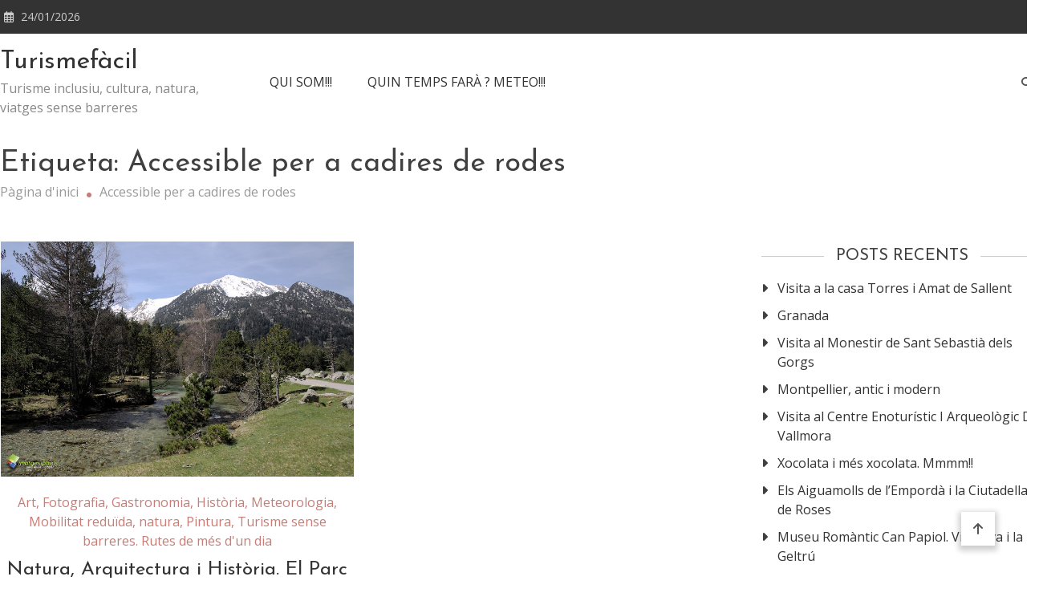

--- FILE ---
content_type: text/html; charset=UTF-8
request_url: https://www.turismefacil.org/?tag=accessible-per-a-cadires-de-rodes
body_size: 12842
content:
<!doctype html>
<html lang="ca">
<head>
	<meta charset="UTF-8">
	<meta name="viewport" content="width=device-width, initial-scale=1">
	<link rel="profile" href="https://gmpg.org/xfn/11">

	<title>Accessible per a cadires de rodes &#8211; Turismefàcil</title>
<meta name='robots' content='max-image-preview:large' />
<link rel='dns-prefetch' href='//fonts.googleapis.com' />
<link rel="alternate" type="application/rss+xml" title="Turismefàcil &raquo; Canal d&#039;informació" href="https://www.turismefacil.org/?feed=rss2" />
<link rel="alternate" type="application/rss+xml" title="Turismefàcil &raquo; Canal dels comentaris" href="https://www.turismefacil.org/?feed=comments-rss2" />
<link rel="alternate" type="application/rss+xml" title="Turismefàcil &raquo; Accessible per a cadires de rodes Canal de les etiquetes" href="https://www.turismefacil.org/?feed=rss2&#038;tag=accessible-per-a-cadires-de-rodes" />
<style id='wp-img-auto-sizes-contain-inline-css' type='text/css'>
img:is([sizes=auto i],[sizes^="auto," i]){contain-intrinsic-size:3000px 1500px}
/*# sourceURL=wp-img-auto-sizes-contain-inline-css */
</style>
<style id='wp-emoji-styles-inline-css' type='text/css'>

	img.wp-smiley, img.emoji {
		display: inline !important;
		border: none !important;
		box-shadow: none !important;
		height: 1em !important;
		width: 1em !important;
		margin: 0 0.07em !important;
		vertical-align: -0.1em !important;
		background: none !important;
		padding: 0 !important;
	}
/*# sourceURL=wp-emoji-styles-inline-css */
</style>
<style id='wp-block-library-inline-css' type='text/css'>
:root{--wp-block-synced-color:#7a00df;--wp-block-synced-color--rgb:122,0,223;--wp-bound-block-color:var(--wp-block-synced-color);--wp-editor-canvas-background:#ddd;--wp-admin-theme-color:#007cba;--wp-admin-theme-color--rgb:0,124,186;--wp-admin-theme-color-darker-10:#006ba1;--wp-admin-theme-color-darker-10--rgb:0,107,160.5;--wp-admin-theme-color-darker-20:#005a87;--wp-admin-theme-color-darker-20--rgb:0,90,135;--wp-admin-border-width-focus:2px}@media (min-resolution:192dpi){:root{--wp-admin-border-width-focus:1.5px}}.wp-element-button{cursor:pointer}:root .has-very-light-gray-background-color{background-color:#eee}:root .has-very-dark-gray-background-color{background-color:#313131}:root .has-very-light-gray-color{color:#eee}:root .has-very-dark-gray-color{color:#313131}:root .has-vivid-green-cyan-to-vivid-cyan-blue-gradient-background{background:linear-gradient(135deg,#00d084,#0693e3)}:root .has-purple-crush-gradient-background{background:linear-gradient(135deg,#34e2e4,#4721fb 50%,#ab1dfe)}:root .has-hazy-dawn-gradient-background{background:linear-gradient(135deg,#faaca8,#dad0ec)}:root .has-subdued-olive-gradient-background{background:linear-gradient(135deg,#fafae1,#67a671)}:root .has-atomic-cream-gradient-background{background:linear-gradient(135deg,#fdd79a,#004a59)}:root .has-nightshade-gradient-background{background:linear-gradient(135deg,#330968,#31cdcf)}:root .has-midnight-gradient-background{background:linear-gradient(135deg,#020381,#2874fc)}:root{--wp--preset--font-size--normal:16px;--wp--preset--font-size--huge:42px}.has-regular-font-size{font-size:1em}.has-larger-font-size{font-size:2.625em}.has-normal-font-size{font-size:var(--wp--preset--font-size--normal)}.has-huge-font-size{font-size:var(--wp--preset--font-size--huge)}.has-text-align-center{text-align:center}.has-text-align-left{text-align:left}.has-text-align-right{text-align:right}.has-fit-text{white-space:nowrap!important}#end-resizable-editor-section{display:none}.aligncenter{clear:both}.items-justified-left{justify-content:flex-start}.items-justified-center{justify-content:center}.items-justified-right{justify-content:flex-end}.items-justified-space-between{justify-content:space-between}.screen-reader-text{border:0;clip-path:inset(50%);height:1px;margin:-1px;overflow:hidden;padding:0;position:absolute;width:1px;word-wrap:normal!important}.screen-reader-text:focus{background-color:#ddd;clip-path:none;color:#444;display:block;font-size:1em;height:auto;left:5px;line-height:normal;padding:15px 23px 14px;text-decoration:none;top:5px;width:auto;z-index:100000}html :where(.has-border-color){border-style:solid}html :where([style*=border-top-color]){border-top-style:solid}html :where([style*=border-right-color]){border-right-style:solid}html :where([style*=border-bottom-color]){border-bottom-style:solid}html :where([style*=border-left-color]){border-left-style:solid}html :where([style*=border-width]){border-style:solid}html :where([style*=border-top-width]){border-top-style:solid}html :where([style*=border-right-width]){border-right-style:solid}html :where([style*=border-bottom-width]){border-bottom-style:solid}html :where([style*=border-left-width]){border-left-style:solid}html :where(img[class*=wp-image-]){height:auto;max-width:100%}:where(figure){margin:0 0 1em}html :where(.is-position-sticky){--wp-admin--admin-bar--position-offset:var(--wp-admin--admin-bar--height,0px)}@media screen and (max-width:600px){html :where(.is-position-sticky){--wp-admin--admin-bar--position-offset:0px}}

/*# sourceURL=wp-block-library-inline-css */
</style><style id='global-styles-inline-css' type='text/css'>
:root{--wp--preset--aspect-ratio--square: 1;--wp--preset--aspect-ratio--4-3: 4/3;--wp--preset--aspect-ratio--3-4: 3/4;--wp--preset--aspect-ratio--3-2: 3/2;--wp--preset--aspect-ratio--2-3: 2/3;--wp--preset--aspect-ratio--16-9: 16/9;--wp--preset--aspect-ratio--9-16: 9/16;--wp--preset--color--black: #000000;--wp--preset--color--cyan-bluish-gray: #abb8c3;--wp--preset--color--white: #ffffff;--wp--preset--color--pale-pink: #f78da7;--wp--preset--color--vivid-red: #cf2e2e;--wp--preset--color--luminous-vivid-orange: #ff6900;--wp--preset--color--luminous-vivid-amber: #fcb900;--wp--preset--color--light-green-cyan: #7bdcb5;--wp--preset--color--vivid-green-cyan: #00d084;--wp--preset--color--pale-cyan-blue: #8ed1fc;--wp--preset--color--vivid-cyan-blue: #0693e3;--wp--preset--color--vivid-purple: #9b51e0;--wp--preset--gradient--vivid-cyan-blue-to-vivid-purple: linear-gradient(135deg,rgb(6,147,227) 0%,rgb(155,81,224) 100%);--wp--preset--gradient--light-green-cyan-to-vivid-green-cyan: linear-gradient(135deg,rgb(122,220,180) 0%,rgb(0,208,130) 100%);--wp--preset--gradient--luminous-vivid-amber-to-luminous-vivid-orange: linear-gradient(135deg,rgb(252,185,0) 0%,rgb(255,105,0) 100%);--wp--preset--gradient--luminous-vivid-orange-to-vivid-red: linear-gradient(135deg,rgb(255,105,0) 0%,rgb(207,46,46) 100%);--wp--preset--gradient--very-light-gray-to-cyan-bluish-gray: linear-gradient(135deg,rgb(238,238,238) 0%,rgb(169,184,195) 100%);--wp--preset--gradient--cool-to-warm-spectrum: linear-gradient(135deg,rgb(74,234,220) 0%,rgb(151,120,209) 20%,rgb(207,42,186) 40%,rgb(238,44,130) 60%,rgb(251,105,98) 80%,rgb(254,248,76) 100%);--wp--preset--gradient--blush-light-purple: linear-gradient(135deg,rgb(255,206,236) 0%,rgb(152,150,240) 100%);--wp--preset--gradient--blush-bordeaux: linear-gradient(135deg,rgb(254,205,165) 0%,rgb(254,45,45) 50%,rgb(107,0,62) 100%);--wp--preset--gradient--luminous-dusk: linear-gradient(135deg,rgb(255,203,112) 0%,rgb(199,81,192) 50%,rgb(65,88,208) 100%);--wp--preset--gradient--pale-ocean: linear-gradient(135deg,rgb(255,245,203) 0%,rgb(182,227,212) 50%,rgb(51,167,181) 100%);--wp--preset--gradient--electric-grass: linear-gradient(135deg,rgb(202,248,128) 0%,rgb(113,206,126) 100%);--wp--preset--gradient--midnight: linear-gradient(135deg,rgb(2,3,129) 0%,rgb(40,116,252) 100%);--wp--preset--font-size--small: 13px;--wp--preset--font-size--medium: 20px;--wp--preset--font-size--large: 36px;--wp--preset--font-size--x-large: 42px;--wp--preset--spacing--20: 0.44rem;--wp--preset--spacing--30: 0.67rem;--wp--preset--spacing--40: 1rem;--wp--preset--spacing--50: 1.5rem;--wp--preset--spacing--60: 2.25rem;--wp--preset--spacing--70: 3.38rem;--wp--preset--spacing--80: 5.06rem;--wp--preset--shadow--natural: 6px 6px 9px rgba(0, 0, 0, 0.2);--wp--preset--shadow--deep: 12px 12px 50px rgba(0, 0, 0, 0.4);--wp--preset--shadow--sharp: 6px 6px 0px rgba(0, 0, 0, 0.2);--wp--preset--shadow--outlined: 6px 6px 0px -3px rgb(255, 255, 255), 6px 6px rgb(0, 0, 0);--wp--preset--shadow--crisp: 6px 6px 0px rgb(0, 0, 0);}:where(.is-layout-flex){gap: 0.5em;}:where(.is-layout-grid){gap: 0.5em;}body .is-layout-flex{display: flex;}.is-layout-flex{flex-wrap: wrap;align-items: center;}.is-layout-flex > :is(*, div){margin: 0;}body .is-layout-grid{display: grid;}.is-layout-grid > :is(*, div){margin: 0;}:where(.wp-block-columns.is-layout-flex){gap: 2em;}:where(.wp-block-columns.is-layout-grid){gap: 2em;}:where(.wp-block-post-template.is-layout-flex){gap: 1.25em;}:where(.wp-block-post-template.is-layout-grid){gap: 1.25em;}.has-black-color{color: var(--wp--preset--color--black) !important;}.has-cyan-bluish-gray-color{color: var(--wp--preset--color--cyan-bluish-gray) !important;}.has-white-color{color: var(--wp--preset--color--white) !important;}.has-pale-pink-color{color: var(--wp--preset--color--pale-pink) !important;}.has-vivid-red-color{color: var(--wp--preset--color--vivid-red) !important;}.has-luminous-vivid-orange-color{color: var(--wp--preset--color--luminous-vivid-orange) !important;}.has-luminous-vivid-amber-color{color: var(--wp--preset--color--luminous-vivid-amber) !important;}.has-light-green-cyan-color{color: var(--wp--preset--color--light-green-cyan) !important;}.has-vivid-green-cyan-color{color: var(--wp--preset--color--vivid-green-cyan) !important;}.has-pale-cyan-blue-color{color: var(--wp--preset--color--pale-cyan-blue) !important;}.has-vivid-cyan-blue-color{color: var(--wp--preset--color--vivid-cyan-blue) !important;}.has-vivid-purple-color{color: var(--wp--preset--color--vivid-purple) !important;}.has-black-background-color{background-color: var(--wp--preset--color--black) !important;}.has-cyan-bluish-gray-background-color{background-color: var(--wp--preset--color--cyan-bluish-gray) !important;}.has-white-background-color{background-color: var(--wp--preset--color--white) !important;}.has-pale-pink-background-color{background-color: var(--wp--preset--color--pale-pink) !important;}.has-vivid-red-background-color{background-color: var(--wp--preset--color--vivid-red) !important;}.has-luminous-vivid-orange-background-color{background-color: var(--wp--preset--color--luminous-vivid-orange) !important;}.has-luminous-vivid-amber-background-color{background-color: var(--wp--preset--color--luminous-vivid-amber) !important;}.has-light-green-cyan-background-color{background-color: var(--wp--preset--color--light-green-cyan) !important;}.has-vivid-green-cyan-background-color{background-color: var(--wp--preset--color--vivid-green-cyan) !important;}.has-pale-cyan-blue-background-color{background-color: var(--wp--preset--color--pale-cyan-blue) !important;}.has-vivid-cyan-blue-background-color{background-color: var(--wp--preset--color--vivid-cyan-blue) !important;}.has-vivid-purple-background-color{background-color: var(--wp--preset--color--vivid-purple) !important;}.has-black-border-color{border-color: var(--wp--preset--color--black) !important;}.has-cyan-bluish-gray-border-color{border-color: var(--wp--preset--color--cyan-bluish-gray) !important;}.has-white-border-color{border-color: var(--wp--preset--color--white) !important;}.has-pale-pink-border-color{border-color: var(--wp--preset--color--pale-pink) !important;}.has-vivid-red-border-color{border-color: var(--wp--preset--color--vivid-red) !important;}.has-luminous-vivid-orange-border-color{border-color: var(--wp--preset--color--luminous-vivid-orange) !important;}.has-luminous-vivid-amber-border-color{border-color: var(--wp--preset--color--luminous-vivid-amber) !important;}.has-light-green-cyan-border-color{border-color: var(--wp--preset--color--light-green-cyan) !important;}.has-vivid-green-cyan-border-color{border-color: var(--wp--preset--color--vivid-green-cyan) !important;}.has-pale-cyan-blue-border-color{border-color: var(--wp--preset--color--pale-cyan-blue) !important;}.has-vivid-cyan-blue-border-color{border-color: var(--wp--preset--color--vivid-cyan-blue) !important;}.has-vivid-purple-border-color{border-color: var(--wp--preset--color--vivid-purple) !important;}.has-vivid-cyan-blue-to-vivid-purple-gradient-background{background: var(--wp--preset--gradient--vivid-cyan-blue-to-vivid-purple) !important;}.has-light-green-cyan-to-vivid-green-cyan-gradient-background{background: var(--wp--preset--gradient--light-green-cyan-to-vivid-green-cyan) !important;}.has-luminous-vivid-amber-to-luminous-vivid-orange-gradient-background{background: var(--wp--preset--gradient--luminous-vivid-amber-to-luminous-vivid-orange) !important;}.has-luminous-vivid-orange-to-vivid-red-gradient-background{background: var(--wp--preset--gradient--luminous-vivid-orange-to-vivid-red) !important;}.has-very-light-gray-to-cyan-bluish-gray-gradient-background{background: var(--wp--preset--gradient--very-light-gray-to-cyan-bluish-gray) !important;}.has-cool-to-warm-spectrum-gradient-background{background: var(--wp--preset--gradient--cool-to-warm-spectrum) !important;}.has-blush-light-purple-gradient-background{background: var(--wp--preset--gradient--blush-light-purple) !important;}.has-blush-bordeaux-gradient-background{background: var(--wp--preset--gradient--blush-bordeaux) !important;}.has-luminous-dusk-gradient-background{background: var(--wp--preset--gradient--luminous-dusk) !important;}.has-pale-ocean-gradient-background{background: var(--wp--preset--gradient--pale-ocean) !important;}.has-electric-grass-gradient-background{background: var(--wp--preset--gradient--electric-grass) !important;}.has-midnight-gradient-background{background: var(--wp--preset--gradient--midnight) !important;}.has-small-font-size{font-size: var(--wp--preset--font-size--small) !important;}.has-medium-font-size{font-size: var(--wp--preset--font-size--medium) !important;}.has-large-font-size{font-size: var(--wp--preset--font-size--large) !important;}.has-x-large-font-size{font-size: var(--wp--preset--font-size--x-large) !important;}
/*# sourceURL=global-styles-inline-css */
</style>

<style id='classic-theme-styles-inline-css' type='text/css'>
/*! This file is auto-generated */
.wp-block-button__link{color:#fff;background-color:#32373c;border-radius:9999px;box-shadow:none;text-decoration:none;padding:calc(.667em + 2px) calc(1.333em + 2px);font-size:1.125em}.wp-block-file__button{background:#32373c;color:#fff;text-decoration:none}
/*# sourceURL=/wp-includes/css/classic-themes.min.css */
</style>
<link rel='stylesheet' id='contact-form-7-css' href='https://www.turismefacil.org/wp-content/plugins/contact-form-7/includes/css/styles.css?ver=6.1.4' type='text/css' media='all' />
<link rel='stylesheet' id='matina-google-fonts-css' href='https://fonts.googleapis.com/css?family=Open+Sans%3A400%7CJosefin+Sans%3A400&#038;subset=latin%2Ccyrillic-ext%2Cgreek-ext%2Cgreek%2Cvietnamese%2Clatin-ext%2Ccyrillic%2Ckhmer%2Cdevanagari%2Carabic%2Chebrew%2Ctelugu' type='text/css' media='all' />
<link rel='stylesheet' id='font-awesome-css' href='https://www.turismefacil.org/wp-content/themes/matina/assets/library/font-awesome/css/all.min.css?ver=6.5.1' type='text/css' media='all' />
<link rel='stylesheet' id='lightslider-style-css' href='https://www.turismefacil.org/wp-content/themes/matina/assets/library/lightslider/css/lightslider.min.css?ver=1.1.3' type='text/css' media='all' />
<link rel='stylesheet' id='matina-preloader-css' href='https://www.turismefacil.org/wp-content/themes/matina/assets/css/mt-preloader.min.css?ver=1.1.8' type='text/css' media='all' />
<link rel='stylesheet' id='matina-style-css' href='https://www.turismefacil.org/wp-content/themes/matina/style.css?ver=6.9' type='text/css' media='all' />
<link rel='stylesheet' id='matina-responsive-style-css' href='https://www.turismefacil.org/wp-content/themes/matina/assets/css/mt-responsive.css?ver=1.1.8' type='text/css' media='all' />
<script type="text/javascript" src="https://www.turismefacil.org/wp-includes/js/jquery/jquery.min.js?ver=3.7.1" id="jquery-core-js"></script>
<script type="text/javascript" src="https://www.turismefacil.org/wp-includes/js/jquery/jquery-migrate.min.js?ver=3.4.1" id="jquery-migrate-js"></script>
<script type="text/javascript" src="https://www.turismefacil.org/wp-content/themes/matina/assets/library/lightslider/js/lightslider.min.js?ver=1.1.6" id="lightslider-js"></script>
<script type="text/javascript" src="https://www.turismefacil.org/wp-content/themes/matina/assets/library/sticky-sidebar/theia-sticky-sidebar.min.js?ver=1.7.0" id="theia-sticky-sidebar-js"></script>
<script type="text/javascript" src="https://www.turismefacil.org/wp-content/themes/matina/assets/library/sticky/jquery.sticky.min.js?ver=1.0.2" id="jquery-sticky-js"></script>
<link rel="https://api.w.org/" href="https://www.turismefacil.org/index.php?rest_route=/" /><link rel="alternate" title="JSON" type="application/json" href="https://www.turismefacil.org/index.php?rest_route=/wp/v2/tags/314" /><link rel="EditURI" type="application/rsd+xml" title="RSD" href="https://www.turismefacil.org/xmlrpc.php?rsd" />
<meta name="generator" content="WordPress 6.9" />
<!--Matina CSS -->
<style type="text/css">
.mt-container{width:1300px}#primary{width:70% !important}#secondary{width:27% !important}#banner-section.banner-layout-default .lSAction>.lSNext:hover,#site-navigation #primary-menu li .sub-menu li:hover>a,#site-navigation #primary-menu li .children li:hover>a,.search--at-footer .search-form-wrap .search-form .search-submit:hover,.banner-layout-one .banner-button,#featured-section .post-title a:hover,.featured-categories--layout-default.featuredCarousel .featured-carousel-control .featuredCarousel-controls:hover,.featured-categories--layout-one.featuredCarousel .featured-carousel-control .featuredCarousel-controls:hover,.archive article .cat-links,.archive article .cat-links a,.archive--layout-default .post .cat-links,.archive--layout-default article .cat-links a,.archive article .entry-title a:hover,.archive--layout-default article .entry-title a:hover,.archive--layout-one article .entry-title a:hover,.archive--layout-default article .entry-readmore a:hover,.archive--layout-one article .cat-links a,.archive--layout-one .entry-readmore .mt-button:hover,.single--layout-one article .cat-links a,.single--layout-one .entry-tags .tags-links a:hover,.entry-author-box .post-author-info .author-name a:hover,.single-post-navigation .nav-links a span.title,.single-post-navigation .nav-links a:hover span.post-title:hover,.related-posts--layout-default .related-post .post-content-wrapper .related-post-title a:hover,.related-posts--layout-one .related-post .post-content-wrapper .related-post-title a:hover,.widget-area ul li a:hover,.widget-area .tagcloud a:hover,#masthead .matina-social-icons-wrapper .single-icon a:hover,.widget.matina_latest_posts .posts-wrapper .single-post-wrap .post-content-wrap .post-title a:hover,.widget-area .widget_categories ul li.cat-item:before,.widget-area ul li:hover >a,.widget-area ul li:hover:before,.navigation .nav-links a.page-numbers:hover,.posts-navigation .nav-links a:hover,#banner-section .banner-title a:hover,.banner-layout-one .lSAction a:hover i,.featured-categories--layout-default .cat-links a,.matina_author_info .matina-social-icons-wrapper .single-icon:hover a,#masthead.has-header-media #site-navigation #primary-menu li a:hover,.cv-block-grid--layout-one .cv-read-more a,.cv-post-title a:hover,.cv-block-list--layout-one .cv-read-more a:hover,.cv-block-list--layout-one .cv-post-cat a,.default-page-header .breadcrumbs ul li:after,.mt-page-header .breadcrumbs ul li a:hover,.mt-page-header .breadcrumbs ul li:after,.mt-page-header .woocommerce-breadcrumbs .woocommerce-breadcrumbs-wrapper a:hover,.woocommerce ul.products li.product .button.add_to_cart_button,.woocommerce ul.products li.product .button.product_type_grouped,.woocommerce ul.products li.product .button.product_type_external,ul.products li.product .woocommerce-loop-product__title:hover,.woocommerce nav.woocommerce-pagination ul li a:hover,.woocommerce .woocommerce-info a,.woocommerce-info::before,.search .entry-title a:hover,.search .entry-readmore a:hover,.search article .cat-links a,.featured-categories--layout-default .cat-links,.footer-bottom-wrapper .site-info a,#site-navigation #primary-menu li .children li:hover>a,.site-branding .site-title a:hover,#site-navigation ul li:hover > a,#site-navigation ul li.current-menu-item > a,#site-navigation ul li.current-menu-ancestor > a,#site-navigation ul li.current_page_ancestor > a,#site-navigation ul li.current_page_item > a,#site-navigation ul li.current-post-parent > a,#site-navigation ul li.focus>a,a,.archive--layout-default article .entry-readmore a:hover,.featured-categories--layout-default .single-featured-wrap .posted-on a:hover,.widget.matina_latest_posts .posts-wrapper .single-post-wrap .post-content-wrap .posted-on a:hover,.single--layout-default article .posted-on a:hover,.entry-author-box .author-meta-wrap .author-website a{color:#c97c76}
.widget-area .search-form .search-submit ,.banner-layout-one .banner-button:after,#banner-section .lSSlideOuter .lSPager.lSpg>li.active a,.featured-repeater--layout-one .single-item-wrap .button-wrapper .mt-button:hover,.featured-categories--layout-one:before,.featured-categories--layout-one .section-title-wrapper .section-title:before,.featured-repeater--layout-default .section-title-wrapper .section-title:before,.featured-repeater--layout-one .section-title-wrapper .section-title:before,.archive--layout-default article .entry-readmore a:after,.single-post .comments-area .comment-list .comment .reply a:hover,.single--layout-default article .cat-links a,.entry-author-box.author-box--layout-default .article-author-avatar .avatar-wrap:after,.related-posts-wrapper .related-section-title:after,#matina-scroll-to-top:hover,.navigation .nav-links span.current,.edit-link a,#featured-section .section-title-wrapper .section-title:before,.search .no-results .search-form .search-submit,.archive .no-results .search-form .search-submit,.post-format-media.post-format-media--quote:before,.widget_tag_cloud .tagcloud a:hover,.widget.widget_tag_cloud a:hover,.footer--layout-default .footer-bottom-wrapper .footer-social-icons .single-icon:hover,.single--layout-default .entry-tags .tags-links a:hover{background:#c97c76}
.woocommerce #respond input#submit.alt.disabled,.woocommerce #respond input#submit.alt.disabled:hover,.woocommerce #respond input#submit.alt:disabled,.woocommerce #respond input#submit.alt:disabled:hover,.woocommerce #respond input#submit.alt[disabled]:disabled,.woocommerce #respond input#submit.alt[disabled]:disabled:hover,.woocommerce a.button.alt.disabled,.woocommerce a.button.alt.disabled:hover,.woocommerce a.button.alt:disabled,.woocommerce a.button.alt:disabled:hover,.woocommerce a.button.alt[disabled]:disabled,.woocommerce a.button.alt[disabled]:disabled:hover,.woocommerce button.button.alt.disabled,.woocommerce button.button.alt.disabled:hover,.woocommerce button.button.alt:disabled,.woocommerce button.button.alt:disabled:hover,.woocommerce button.button.alt[disabled]:disabled,.woocommerce button.button.alt[disabled]:disabled:hover,.woocommerce input.button.alt.disabled,.woocommerce input.button.alt.disabled:hover,.woocommerce input.button.alt:disabled,.woocommerce input.button.alt:disabled:hover,.woocommerce input.button.alt[disabled]:disabled,.woocommerce input.button.alt[disabled]:disabled:hover,.woocommerce ul.products li.product .onsale,.woocommerce span.onsale,.woocommerce ul.products li.product .button.add_to_cart_button:hover,.woocommerce ul.products li.product .button.product_type_grouped:hover,.woocommerce ul.products li.product .button.product_type_external:hover,.woocommerce #respond input#submit,.woocommerce a.button,.woocommerce button.button,.woocommerce input.button,.woocommerce #respond input#submit.alt,.woocommerce a.button.alt,.woocommerce button.button.alt,.woocommerce input.button.alt,.added_to_cart.wc-forward,.woocommerce #respond input#submit:hover,.woocommerce a.button:hover,.woocommerce button.button:hover,.woocommerce input.button:hover,.woocommerce #respond input#submit.alt:hover,.woocommerce a.button.alt:hover,.woocommerce button.button.alt:hover,.woocommerce input.button.alt:hover,.woocommerce nav.woocommerce-pagination ul li span.current,.woocommerce div.product .woocommerce-tabs ul.tabs li.active,.woocommerce-noreviews,p.no-comments,.is-sticky #masthead.header--layout-default.has-header-media,#masthead.header--layout-one.has-header-media .is-sticky #header-sticky,#masthead.header--layout-one.has-header-media .is-sticky #header-sticky::before,#masthead.header--layout-one.has-header-media .is-sticky #header-sticky::after{background:#c97c76}
body p{color:#3d3d3d}
a{color:#c97c76}
a:hover{color:#8e4d48}
a{border-color:#c97c76}
#banner-section .lSSlideOuter .lSPager.lSpg>li.active,.featured-categories--layout-one.featuredCarousel .featured-carousel-control .featuredCarousel-controls:hover,.single--layout-one .entry-tags .tags-links a:hover,.widget-area .tagcloud a:hover,.widget-area .search-form .search-submit,.home .navigation .nav-links span.current,.archive .navigation .nav-links span.current,.navigation .nav-links a.page-numbers:hover,.matina_author_info .matina-social-icons-wrapper .single-icon:hover,.search .no-results .search-form .search-submit,.entry-author-box.author-box--layout-default .article-author-avatar .avatar-wrap,.woocommerce ul.products li.product .button.add_to_cart_button:hover,.woocommerce ul.products li.product .button.product_type_grouped:hover,.woocommerce ul.products li.product .button.product_type_external:hover,.woocommerce ul.products li.product .button.add_to_cart_button,.woocommerce ul.products li.product .button.product_type_grouped,.woocommerce ul.products li.product .button.product_type_external,.woocommerce nav.woocommerce-pagination ul li span.current,.woocommerce nav.woocommerce-pagination ul li a:hover,.woocommerce div.product .woocommerce-tabs ul.tabs li.active,.archive .no-results .search-form .search-submit,.widget_tag_cloud .tagcloud a:hover,.widget.widget_tag_cloud a:hover,.footer--layout-default .footer-bottom-wrapper .footer-social-icons .single-icon:hover{border-color:#c97c76}
.woocommerce .woocommerce-info,.woocommerce .woocommerce-message{border-top-color:#c97c76}
#colophon .widget-area .widget-title:after,.posts-navigation .nav-links a:hover,.woocommerce div.product .woocommerce-tabs ul.tabs::before{border-bottom-color:#c97c76}
#site-navigation #primary-menu li .sub-menu li:hover,#site-navigation #primary-menu li .children li:hover,#site-navigation #primary-menu li .sub-menu li.focus,#site-navigation #primary-menu li .children li.focus ,.entry-author-box.author-box--layout-one,#site-navigation #primary-menu li .children li:hover{border-left-color:#c97c76}
#site-navigation #primary-menu li .sub-menu li:hover{border-right-color:#c97c76}
.background-image-page-header .inner-page-header{text-align:center}#mt-topbar .topbar-elements-wrapper,#mt-topbar #topbar-menu li a{color:#ccc}#mt-topbar{background:#333}body,p{font-family:Open Sans;font-style:normal;font-weight:400;text-transform:none}
h1,single .entry-title,.site-branding .site-title a{font-family:Josefin Sans;font-style:normal;font-weight:400;text-transform:none}
h2,.search .entry-title a{font-family:Josefin Sans;font-style:normal;font-weight:400;text-transform:none}
h3{font-family:Josefin Sans;font-style:normal;font-weight:400;text-transform:none}
h4{font-family:Josefin Sans;font-style:normal;font-weight:400;text-transform:none}
</style></head>

<body class="archive tag tag-accessible-per-a-cadires-de-rodes tag-314 wp-theme-matina hfeed site--full-width right-sidebar archive--layout-default archive-style--masonry"  itemscope=itemscope itemtype=https://schema.org/Blog>
  
        <div id="preloader-background">
            <div class="preloader-wrapper">

                                            <div class="mt-wave">
                                <div class="mt-rect mt-rect1"></div>
                                <div class="mt-rect mt-rect2"></div>
                                <div class="mt-rect mt-rect3"></div>
                                <div class="mt-rect mt-rect4"></div>
                                <div class="mt-rect mt-rect5"></div>
                            </div>
                                            


            </div><!-- .preloader-wrapper -->
        </div><!-- #preloader-background -->
<div id="page" class="site">
	
	<a class="skip-link screen-reader-text" href="#content">Vés al contingut</a><div id="mt-topbar" class="mt-topbar-wrapper mt-clearfix">
    <div class="mt-container">
        <div class="topbar-elements-wrapper">
            
<div class="top-date-wrap">
    24/01/2026</div>


<nav id="top-navigation" class="top-bar-navigation mt-clearfix">
    </nav><!-- #top-navigation -->

        </div><!-- .topbar-elements-wrapper -->
    </div><!-- .mt-container -->
</div><!-- #mt-topbar -->
<header id="masthead" class="header--layout-default search--drop-down site-header mt-clearfix"  itemscope=itemscope itemtype=https://schema.org/WPHeader>
    <div class="mt-container">
        <div id="header-sticky" class="header-elements-wrapper sticky-elements">

            <div class="header-logo-menu-wrapper left-content">
                <div class="site-branding"  itemscope itemtype=https://schema.org/Brand>
    
                <p class="site-title"><a href="https://www.turismefacil.org/" rel="home">Turismefàcil</a></p>
        
                    <span class="site-description">Turisme inclusiu, cultura, natura, viatges sense barreres</span>
    </div><!-- .site-branding -->
<nav id="site-navigation" class="main-navigation"  itemscope=itemscope itemtype=https://schema.org/SiteNavigationElement>
    <div class="menu-toggle" aria-controls="primary-menu" aria-expanded="false"><a href="javascript:void(0);"><i class="fas fa-bars"></i></a></div>
    <div class="primary-menu-wrap">
        <div class="main-menu-close hide" data-focus="#masthead .menu-toggle a"><a href="javascript:void(0);"><i class="far fa-window-close"></i></a></div>
        <div id="primary-menu" class="menu"><ul>
<li class="page_item page-item-2"><a href="https://www.turismefacil.org/?page_id=2">Qui som!!!</a></li>
<li class="page_item page-item-678"><a href="https://www.turismefacil.org/?page_id=678">Quin temps farà ? Meteo!!!</a></li>
</ul></div>
    </div><!-- .primary-menu-wrap -->
</nav><!-- #site-navigation -->

            </div><!-- .header-logo-menu-wrapper -->

            <div class="social-search-wrapper right-content mt-clearfix">
                
<div class="header-search-wrapper">
    <span class="search-icon"><a href="javascript:void(0)"><i class="fa fa-search"></i></a></span>
    <div class="search-form-wrap">
        <div class="mt-container">
            <span class="search-close" data-focus=".header-search-wrapper .search-icon a"><a href="javascript:void(0)"><i class="fa fa-times"></i></a></span>
            
<form role="search" method="get" class="search-form" action="https://www.turismefacil.org/">
    <label>
        <span class="screen-reader-text">Cerca:</span>
        <input type="search" class="search-field" placeholder="Cerca &hellip;" value="" name="s" />
    </label>
    <button type="submit" class="search-submit"><i class="fas fa-search"></i></button>
</form>        </div><!-- .mt-container -->
    </div><!-- .search-form-wrap -->
</div><!-- .header-search-wrapper -->

            </div><!-- .social-search-wrapper -->
            
        </div><!-- .header-elements-wrapper -->
    </div><!-- .mt-container -->
    </header><!-- #masthead --><header class="mt-page-header default-page-header">
    <div class="mt-container inner-page-header mt-clearfix">
        <h1 class="page-title"  itemprop=headline>Etiqueta: <span>Accessible per a cadires de rodes</span></h1>
        <div role="navigation" aria-label="Ruta de navegació" class="breadcrumb-trail breadcrumbs" itemprop="breadcrumb"><div class="mt-container"><ul class="trail-items" itemscope itemtype="http://schema.org/BreadcrumbList"><meta name="numberOfItems" content="2" /><meta name="itemListOrder" content="Ascending" /><li itemprop="itemListElement" itemscope itemtype="http://schema.org/ListItem" class="trail-item trail-begin"><a href="https://www.turismefacil.org" rel="home" itemprop="item"><span itemprop="name">Pàgina d'inici</span></a><meta itemprop="position" content="1" /></li><li itemprop="itemListElement" itemscope itemtype="http://schema.org/ListItem" class="trail-item trail-end"><span itemprop="name"><span itemprop="name">Accessible per a cadires de rodes</span></span><meta itemprop="position" content="2" /></li></ul></div></div>    </div><!-- .inner-page-header -->
</header>

	<div id="content" class="site-content">

		
		<div class="mt-container">
<div class="mt-archive-wrapper">
	<div id="primary" class="content-area">
		<main id="main" class="site-main">

		
			<div class="mt-archive-posts-wrapper">
<article id="post-16557" class="mt-clearfix has-thumbnail post-16557 post type-post status-publish format-standard has-post-thumbnail hentry category-art category-fotografia category-gastronomia category-historia category-meteorologia category-mobilitat-reduida-2 category-natura category-pintura category-turisme tag-accessibilitat tag-accessible tag-accessible-per-a-cadires-de-rodes tag-accessible-per-a-persones-amb-mobilitat-reduida tag-alta-muntanya tag-alta-muntanya-sense-barreres tag-alta-ribagorca tag-art tag-cadires-de-rodes tag-ermites-romaniques tag-fotografia tag-historia tag-meteorologia tag-mobilitat-reduida tag-planell-daiguestortes tag-riu-sant-nicolau tag-romanic tag-sense-barreres-arquitectoniques tag-turisme-sense-barreres tag-turisme">

    
<div class="entry-thumbnail archive-entry-thumbnail mt-clearfix">
    <figure class="post-thumb post-bg-image cover-image zoomin">
                    <a href="https://www.turismefacil.org/?p=16557" title="Natura, Arquitectura i Història. El Parc Nacional d&#8217;Aigüestortes i les ermites del romànic">
                    <img width="800" height="533" src="https://www.turismefacil.org/wp-content/myUploads/wpcf7_uploads/27113507946_edabb5090b_c.jpg" class="attachment-full size-full wp-post-image" alt="Natura, Arquitectura i Història. El Parc Nacional d&#8217;Aigüestortes i les ermites del romànic" itemprop="image" decoding="async" fetchpriority="high" srcset="https://www.turismefacil.org/wp-content/myUploads/wpcf7_uploads/27113507946_edabb5090b_c.jpg 800w, https://www.turismefacil.org/wp-content/myUploads/wpcf7_uploads/27113507946_edabb5090b_c-300x200.jpg 300w, https://www.turismefacil.org/wp-content/myUploads/wpcf7_uploads/27113507946_edabb5090b_c-150x100.jpg 150w, https://www.turismefacil.org/wp-content/myUploads/wpcf7_uploads/27113507946_edabb5090b_c-768x512.jpg 768w" sizes="(max-width: 800px) 100vw, 800px" />                    </a>
                            <span class="post-thumb-caption">El Planell d'Aigüestortes. Alta Ribagorça</span>
            </figure>
</div><!-- .entry-thumbnail -->

    <span class="cat-links"><a href="https://www.turismefacil.org/?cat=123" rel="category">Art</a>, <a href="https://www.turismefacil.org/?cat=4" rel="category">Fotografia</a>, <a href="https://www.turismefacil.org/?cat=65" rel="category">Gastronomia</a>, <a href="https://www.turismefacil.org/?cat=115" rel="category">Història</a>, <a href="https://www.turismefacil.org/?cat=5" rel="category">Meteorologia</a>, <a href="https://www.turismefacil.org/?cat=298" rel="category">Mobilitat reduïda</a>, <a href="https://www.turismefacil.org/?cat=100" rel="category">natura</a>, <a href="https://www.turismefacil.org/?cat=306" rel="category">Pintura</a>, <a href="https://www.turismefacil.org/?cat=3" rel="category">Turisme sense barreres. Rutes de més d'un dia</a></span>
    <header class="entry-header archive-entry-header mt-clearfix">
        <h2 class="entry-title cover-font"><a href="https://www.turismefacil.org/?p=16557" title="Natura, Arquitectura i Història. El Parc Nacional d&#8217;Aigüestortes i les ermites del romànic" rel="bookmark">Natura, Arquitectura i Història. El Parc Nacional d&#8217;Aigüestortes i les ermites del romànic</a></h2>
    </header><!-- .entry-header -->

<div class="entry-content archive-entry-summary mt-clearfix">
    <p>Aquesta vegada hem decidit visitar La Vall de Boí amb les seves esglésies romàniques &#8211; Patrimoni de la Humanitat &#8211; i el Parc Nacional d&#8217;Aigüestortes, una zona de natura preservada fantàstica. Sabíem ja, per una visita anterior, que amb cadira de rodes és relativament fàcil gaudir-ne sempre que es tingui cotxe per desplaçar-se. Hi hem [&hellip;]</p>
</div><!-- .entry-content -->

<div class="entry-readmore archive-entry-readmore mt-clearfix">
    <a class="mt-button" href="https://www.turismefacil.org/?p=16557">Llegeix més</a>
</div><!-- .entry-readmore -->
<footer class="entry-footer">
    </footer><!-- .entry-footer -->

</article><!-- #post-16557 -->
</div><!-- .mt-archive-posts-wrapper -->
		</main><!-- #main -->
	</div><!-- #primary -->

	
<aside id="secondary" class="widget-area">
	
		<section id="recent-posts-6" class="widget widget_recent_entries">
		<h4 class="widget-title">Posts recents</h4>
		<ul>
											<li>
					<a href="https://www.turismefacil.org/?p=18146">Visita a la casa Torres i Amat de Sallent</a>
									</li>
											<li>
					<a href="https://www.turismefacil.org/?p=18159">Granada</a>
									</li>
											<li>
					<a href="https://www.turismefacil.org/?p=18121">Visita al Monestir de Sant Sebastià dels Gorgs</a>
									</li>
											<li>
					<a href="https://www.turismefacil.org/?p=18072">Montpellier, antic i modern</a>
									</li>
											<li>
					<a href="https://www.turismefacil.org/?p=18020">Visita al Centre Enoturístic I Arqueològic De Vallmora</a>
									</li>
											<li>
					<a href="https://www.turismefacil.org/?p=17996">Xocolata i més xocolata. Mmmm!!</a>
									</li>
											<li>
					<a href="https://www.turismefacil.org/?p=17883">Els Aiguamolls de l&#8217;Empordà i la Ciutadella de Roses</a>
									</li>
											<li>
					<a href="https://www.turismefacil.org/?p=17662">Museu Romàntic Can Papiol. Vilanova i la Geltrú</a>
									</li>
											<li>
					<a href="https://www.turismefacil.org/?p=17548">Kobenvhan &#8211; Copenhague</a>
									</li>
											<li>
					<a href="https://www.turismefacil.org/?p=17477">Viatges al passat: Astronomia i Tradicions</a>
									</li>
					</ul>

		</section><section id="tag_cloud-4" class="widget widget_tag_cloud"><h4 class="widget-title">Clouds. Núvols.</h4><div class="tagcloud"><a href="https://www.turismefacil.org/?tag=accessible" class="tag-cloud-link tag-link-155 tag-link-position-1" style="font-size: 12.2pt;" aria-label="accessible (2 elements)">accessible</a>
<a href="https://www.turismefacil.org/?tag=agullo" class="tag-cloud-link tag-link-404 tag-link-position-2" style="font-size: 8pt;" aria-label="Agulló (1 element)">Agulló</a>
<a href="https://www.turismefacil.org/?tag=andalucia" class="tag-cloud-link tag-link-442 tag-link-position-3" style="font-size: 8pt;" aria-label="andalucia (1 element)">andalucia</a>
<a href="https://www.turismefacil.org/?tag=art" class="tag-cloud-link tag-link-385 tag-link-position-4" style="font-size: 19.2pt;" aria-label="Art (5 elements)">Art</a>
<a href="https://www.turismefacil.org/?tag=barcelona" class="tag-cloud-link tag-link-377 tag-link-position-5" style="font-size: 15pt;" aria-label="Barcelona (3 elements)">Barcelona</a>
<a href="https://www.turismefacil.org/?tag=botigues-amb-historia" class="tag-cloud-link tag-link-406 tag-link-position-6" style="font-size: 8pt;" aria-label="botigues amb història (1 element)">botigues amb història</a>
<a href="https://www.turismefacil.org/?tag=botiques-entranyables" class="tag-cloud-link tag-link-407 tag-link-position-7" style="font-size: 8pt;" aria-label="botiques entranyables (1 element)">botiques entranyables</a>
<a href="https://www.turismefacil.org/?tag=botanica" class="tag-cloud-link tag-link-379 tag-link-position-8" style="font-size: 15pt;" aria-label="Botànica (3 elements)">Botànica</a>
<a href="https://www.turismefacil.org/?tag=cadires-de-rodes" class="tag-cloud-link tag-link-16 tag-link-position-9" style="font-size: 19.2pt;" aria-label="cadires de rodes (5 elements)">cadires de rodes</a>
<a href="https://www.turismefacil.org/?tag=can-papiol" class="tag-cloud-link tag-link-422 tag-link-position-10" style="font-size: 8pt;" aria-label="Can Papiol (1 element)">Can Papiol</a>
<a href="https://www.turismefacil.org/?tag=catalunya" class="tag-cloud-link tag-link-308 tag-link-position-11" style="font-size: 17.333333333333pt;" aria-label="Catalunya (4 elements)">Catalunya</a>
<a href="https://www.turismefacil.org/?tag=contaminacio-lluminica" class="tag-cloud-link tag-link-408 tag-link-position-12" style="font-size: 8pt;" aria-label="contaminació llumínica (1 element)">contaminació llumínica</a>
<a href="https://www.turismefacil.org/?tag=copenhaguen" class="tag-cloud-link tag-link-416 tag-link-position-13" style="font-size: 8pt;" aria-label="copenhaguen (1 element)">copenhaguen</a>
<a href="https://www.turismefacil.org/?tag=denmark" class="tag-cloud-link tag-link-415 tag-link-position-14" style="font-size: 8pt;" aria-label="denmark (1 element)">denmark</a>
<a href="https://www.turismefacil.org/?tag=dinamarca" class="tag-cloud-link tag-link-419 tag-link-position-15" style="font-size: 8pt;" aria-label="dinamarca (1 element)">dinamarca</a>
<a href="https://www.turismefacil.org/?tag=embassament-de-terradets" class="tag-cloud-link tag-link-410 tag-link-position-16" style="font-size: 8pt;" aria-label="embassament de Terradets (1 element)">embassament de Terradets</a>
<a href="https://www.turismefacil.org/?tag=espais-accessibles" class="tag-cloud-link tag-link-427 tag-link-position-17" style="font-size: 8pt;" aria-label="espais accessibles (1 element)">espais accessibles</a>
<a href="https://www.turismefacil.org/?tag=espais-naturals" class="tag-cloud-link tag-link-425 tag-link-position-18" style="font-size: 8pt;" aria-label="Espais Naturals (1 element)">Espais Naturals</a>
<a href="https://www.turismefacil.org/?tag=europe" class="tag-cloud-link tag-link-417 tag-link-position-19" style="font-size: 8pt;" aria-label="europe (1 element)">europe</a>
<a href="https://www.turismefacil.org/?tag=ferrocarrils-de-la-generalitat-de-catalunya" class="tag-cloud-link tag-link-372 tag-link-position-20" style="font-size: 8pt;" aria-label="Ferrocarrils de la Generalitat de Catalunya (1 element)">Ferrocarrils de la Generalitat de Catalunya</a>
<a href="https://www.turismefacil.org/?tag=fotografia" class="tag-cloud-link tag-link-374 tag-link-position-21" style="font-size: 22pt;" aria-label="Fotografia (7 elements)">Fotografia</a>
<a href="https://www.turismefacil.org/?tag=gastronomia" class="tag-cloud-link tag-link-429 tag-link-position-22" style="font-size: 8pt;" aria-label="gastronomia (1 element)">gastronomia</a>
<a href="https://www.turismefacil.org/?tag=historia" class="tag-cloud-link tag-link-383 tag-link-position-23" style="font-size: 22pt;" aria-label="Història (7 elements)">Història</a>
<a href="https://www.turismefacil.org/?tag=historia-de-catalunya" class="tag-cloud-link tag-link-426 tag-link-position-24" style="font-size: 8pt;" aria-label="Història de Catalunya (1 element)">Història de Catalunya</a>
<a href="https://www.turismefacil.org/?tag=mar" class="tag-cloud-link tag-link-170 tag-link-position-25" style="font-size: 12.2pt;" aria-label="mar (2 elements)">mar</a>
<a href="https://www.turismefacil.org/?tag=meteorologia" class="tag-cloud-link tag-link-375 tag-link-position-26" style="font-size: 15pt;" aria-label="Meteorologia (3 elements)">Meteorologia</a>
<a href="https://www.turismefacil.org/?tag=mobilitat-reduida" class="tag-cloud-link tag-link-152 tag-link-position-27" style="font-size: 20.833333333333pt;" aria-label="mobilitat reduïda (6 elements)">mobilitat reduïda</a>
<a href="https://www.turismefacil.org/?tag=modernisme" class="tag-cloud-link tag-link-83 tag-link-position-28" style="font-size: 12.2pt;" aria-label="modernisme (2 elements)">modernisme</a>
<a href="https://www.turismefacil.org/?tag=museus" class="tag-cloud-link tag-link-421 tag-link-position-29" style="font-size: 8pt;" aria-label="museus (1 element)">museus</a>
<a href="https://www.turismefacil.org/?tag=museus-sense-barreres" class="tag-cloud-link tag-link-420 tag-link-position-30" style="font-size: 8pt;" aria-label="museus sense barreres (1 element)">museus sense barreres</a>
<a href="https://www.turismefacil.org/?tag=natura" class="tag-cloud-link tag-link-381 tag-link-position-31" style="font-size: 12.2pt;" aria-label="natura (2 elements)">natura</a>
<a href="https://www.turismefacil.org/?tag=pallars-jussa" class="tag-cloud-link tag-link-402 tag-link-position-32" style="font-size: 8pt;" aria-label="pallars jussà (1 element)">pallars jussà</a>
<a href="https://www.turismefacil.org/?tag=pintura" class="tag-cloud-link tag-link-394 tag-link-position-33" style="font-size: 12.2pt;" aria-label="Pintura (2 elements)">Pintura</a>
<a href="https://www.turismefacil.org/?tag=platges" class="tag-cloud-link tag-link-386 tag-link-position-34" style="font-size: 12.2pt;" aria-label="Platges (2 elements)">Platges</a>
<a href="https://www.turismefacil.org/?tag=pre-pirineu" class="tag-cloud-link tag-link-411 tag-link-position-35" style="font-size: 8pt;" aria-label="pre-pirineu (1 element)">pre-pirineu</a>
<a href="https://www.turismefacil.org/?tag=proteccio-del-cel" class="tag-cloud-link tag-link-409 tag-link-position-36" style="font-size: 8pt;" aria-label="protecció del cel (1 element)">protecció del cel</a>
<a href="https://www.turismefacil.org/?tag=romanic" class="tag-cloud-link tag-link-96 tag-link-position-37" style="font-size: 12.2pt;" aria-label="Romànic (2 elements)">Romànic</a>
<a href="https://www.turismefacil.org/?tag=salas-de-pallars" class="tag-cloud-link tag-link-403 tag-link-position-38" style="font-size: 8pt;" aria-label="Salàs de Pallars (1 element)">Salàs de Pallars</a>
<a href="https://www.turismefacil.org/?tag=turisme-adaptat" class="tag-cloud-link tag-link-269 tag-link-position-39" style="font-size: 12.2pt;" aria-label="turisme adaptat (2 elements)">turisme adaptat</a>
<a href="https://www.turismefacil.org/?tag=turisme-en-cadira-de-rodes" class="tag-cloud-link tag-link-450 tag-link-position-40" style="font-size: 12.2pt;" aria-label="turisme en cadira de rodes (2 elements)">turisme en cadira de rodes</a>
<a href="https://www.turismefacil.org/?tag=turisme-sense-barreres" class="tag-cloud-link tag-link-15 tag-link-position-41" style="font-size: 19.2pt;" aria-label="turisme sense barreres (5 elements)">turisme sense barreres</a>
<a href="https://www.turismefacil.org/?tag=turismo-en-silla-de-ruedas" class="tag-cloud-link tag-link-451 tag-link-position-42" style="font-size: 12.2pt;" aria-label="turismo en silla de ruedas (2 elements)">turismo en silla de ruedas</a>
<a href="https://www.turismefacil.org/?tag=viatges-sense-barreres" class="tag-cloud-link tag-link-418 tag-link-position-43" style="font-size: 8pt;" aria-label="viatges sense barreres (1 element)">viatges sense barreres</a>
<a href="https://www.turismefacil.org/?tag=vilanova-i-la-geltru" class="tag-cloud-link tag-link-399 tag-link-position-44" style="font-size: 8pt;" aria-label="Vilanova i la Geltrú (1 element)">Vilanova i la Geltrú</a>
<a href="https://www.turismefacil.org/?tag=ager" class="tag-cloud-link tag-link-405 tag-link-position-45" style="font-size: 8pt;" aria-label="Àger (1 element)">Àger</a></div>
</section><section id="categories-5" class="widget widget_categories"><h4 class="widget-title">Categories</h4><form action="https://www.turismefacil.org" method="get"><label class="screen-reader-text" for="cat">Categories</label><select  name='cat' id='cat' class='postform'>
	<option value='-1'>Selecciona la categoria</option>
	<option class="level-0" value="123">Art</option>
	<option class="level-0" value="52">Astronomia</option>
	<option class="level-0" value="18">Barcelona</option>
	<option class="level-0" value="60">Botànica</option>
	<option class="level-0" value="413">Copenhaguen</option>
	<option class="level-0" value="414">Denmark</option>
	<option class="level-0" value="424">Espais Naturals</option>
	<option class="level-0" value="257">Europa</option>
	<option class="level-0" value="412">Europe</option>
	<option class="level-0" value="114">Fauna</option>
	<option class="level-0" value="4">Fotografia</option>
	<option class="level-0" value="65">Gastronomia</option>
	<option class="level-0" value="115">Història</option>
	<option class="level-0" value="296">Mar</option>
	<option class="level-0" value="5">Meteorologia</option>
	<option class="level-0" value="298">Mobilitat reduïda</option>
	<option class="level-0" value="366">Modernisme</option>
	<option class="level-0" value="100">natura</option>
	<option class="level-0" value="306">Pintura</option>
	<option class="level-0" value="144">Platges</option>
	<option class="level-0" value="297">Platja</option>
	<option class="level-0" value="194">Transport adaptat</option>
	<option class="level-0" value="119">Turisme Industrial</option>
	<option class="level-0" value="8">Turisme sense barreres. Rutes d&#8217;un dia</option>
	<option class="level-0" value="3">Turisme sense barreres. Rutes de més d&#8217;un dia</option>
</select>
</form><script type="text/javascript">
/* <![CDATA[ */

( ( dropdownId ) => {
	const dropdown = document.getElementById( dropdownId );
	function onSelectChange() {
		setTimeout( () => {
			if ( 'escape' === dropdown.dataset.lastkey ) {
				return;
			}
			if ( dropdown.value && parseInt( dropdown.value ) > 0 && dropdown instanceof HTMLSelectElement ) {
				dropdown.parentElement.submit();
			}
		}, 250 );
	}
	function onKeyUp( event ) {
		if ( 'Escape' === event.key ) {
			dropdown.dataset.lastkey = 'escape';
		} else {
			delete dropdown.dataset.lastkey;
		}
	}
	function onClick() {
		delete dropdown.dataset.lastkey;
	}
	dropdown.addEventListener( 'keyup', onKeyUp );
	dropdown.addEventListener( 'click', onClick );
	dropdown.addEventListener( 'change', onSelectChange );
})( "cat" );

//# sourceURL=WP_Widget_Categories%3A%3Awidget
/* ]]> */
</script>
</section></aside><!-- #secondary -->
</div><!-- .mt-archive-wrapper -->

		</div><!-- .mt-container -->
	</div><!-- #content -->
	<footer id="colophon" class="site-footer footer--layout-default mt-clearfix"  itemscope=itemscope itemtype=https://schema.org/WPFooter>
    
    
    <div id="bottom-area" class="footer-bottom-wrapper mt-clearfix">
        <div class="mt-container">
            <div class="bottom-elements-wrapper mt-clearfix">
                
<div class="site-info mt-clearfix">
    copyright 2020. Tots els drets reservats.        <a href="https://wordpress.org/">
            Gràcies al WordPress        </a>
        <span class="sep"> | </span>
        Tema: Matina per <a href="https://mysterythemes.com" rel="designer">Mystery Themes</a>.</div><!-- .site-info -->


<nav id="footer-navigation" class="footer-navigation mt-clearfix">
    </nav><!-- #footer-navigation -->

            </div><!-- .bottom-elements-wrapper -->
        </div><!-- .mt-container -->
    </div><!-- #bottom-area -->

        
</footer><!-- #colophon -->
        <div id="matina-scroll-to-top" class="mt-scroll scroll-top">
            <i class="fas fa-arrow-up"></i>        </div><!-- #matina-scroll-to-top -->
	
</div><!-- #page -->

<script type="text/javascript" src="https://www.turismefacil.org/wp-includes/js/dist/hooks.min.js?ver=dd5603f07f9220ed27f1" id="wp-hooks-js"></script>
<script type="text/javascript" src="https://www.turismefacil.org/wp-includes/js/dist/i18n.min.js?ver=c26c3dc7bed366793375" id="wp-i18n-js"></script>
<script type="text/javascript" id="wp-i18n-js-after">
/* <![CDATA[ */
wp.i18n.setLocaleData( { 'text direction\u0004ltr': [ 'ltr' ] } );
//# sourceURL=wp-i18n-js-after
/* ]]> */
</script>
<script type="text/javascript" src="https://www.turismefacil.org/wp-content/plugins/contact-form-7/includes/swv/js/index.js?ver=6.1.4" id="swv-js"></script>
<script type="text/javascript" id="contact-form-7-js-translations">
/* <![CDATA[ */
( function( domain, translations ) {
	var localeData = translations.locale_data[ domain ] || translations.locale_data.messages;
	localeData[""].domain = domain;
	wp.i18n.setLocaleData( localeData, domain );
} )( "contact-form-7", {"translation-revision-date":"2025-04-11 11:03:18+0000","generator":"GlotPress\/4.0.1","domain":"messages","locale_data":{"messages":{"":{"domain":"messages","plural-forms":"nplurals=2; plural=n != 1;","lang":"ca"},"This contact form is placed in the wrong place.":["Aquest formulari de contacte est\u00e0 col\u00b7locat en el lloc equivocat."],"Error:":["Error:"]}},"comment":{"reference":"includes\/js\/index.js"}} );
//# sourceURL=contact-form-7-js-translations
/* ]]> */
</script>
<script type="text/javascript" id="contact-form-7-js-before">
/* <![CDATA[ */
var wpcf7 = {
    "api": {
        "root": "https:\/\/www.turismefacil.org\/index.php?rest_route=\/",
        "namespace": "contact-form-7\/v1"
    }
};
//# sourceURL=contact-form-7-js-before
/* ]]> */
</script>
<script type="text/javascript" src="https://www.turismefacil.org/wp-content/plugins/contact-form-7/includes/js/index.js?ver=6.1.4" id="contact-form-7-js"></script>
<script type="text/javascript" src="https://www.turismefacil.org/wp-includes/js/imagesloaded.min.js?ver=5.0.0" id="imagesloaded-js"></script>
<script type="text/javascript" src="https://www.turismefacil.org/wp-includes/js/masonry.min.js?ver=4.2.2" id="masonry-js"></script>
<script type="text/javascript" src="https://www.turismefacil.org/wp-content/themes/matina/assets/js/navigation.js?ver=20151215" id="matina-navigation-js"></script>
<script type="text/javascript" src="https://www.turismefacil.org/wp-content/themes/matina/assets/js/skip-link-focus-fix.js?ver=20151215" id="matina-skip-link-focus-fix-js"></script>
<script type="text/javascript" id="matina-scripts-js-extra">
/* <![CDATA[ */
var MT_JSObject = {"sidebar_sticky":"true","header_sticky":"true"};
//# sourceURL=matina-scripts-js-extra
/* ]]> */
</script>
<script type="text/javascript" src="https://www.turismefacil.org/wp-content/themes/matina/assets/js/matina-scripts.js?ver=1.1.8" id="matina-scripts-js"></script>
<script type="text/javascript" src="https://www.google.com/recaptcha/api.js?render=6LcfEg8qAAAAADs9ueRdb6ZWyYCJjzNW5EikfRzD&amp;ver=3.0" id="google-recaptcha-js"></script>
<script type="text/javascript" src="https://www.turismefacil.org/wp-includes/js/dist/vendor/wp-polyfill.min.js?ver=3.15.0" id="wp-polyfill-js"></script>
<script type="text/javascript" id="wpcf7-recaptcha-js-before">
/* <![CDATA[ */
var wpcf7_recaptcha = {
    "sitekey": "6LcfEg8qAAAAADs9ueRdb6ZWyYCJjzNW5EikfRzD",
    "actions": {
        "homepage": "homepage",
        "contactform": "contactform"
    }
};
//# sourceURL=wpcf7-recaptcha-js-before
/* ]]> */
</script>
<script type="text/javascript" src="https://www.turismefacil.org/wp-content/plugins/contact-form-7/modules/recaptcha/index.js?ver=6.1.4" id="wpcf7-recaptcha-js"></script>
<script id="wp-emoji-settings" type="application/json">
{"baseUrl":"https://s.w.org/images/core/emoji/17.0.2/72x72/","ext":".png","svgUrl":"https://s.w.org/images/core/emoji/17.0.2/svg/","svgExt":".svg","source":{"concatemoji":"https://www.turismefacil.org/wp-includes/js/wp-emoji-release.min.js?ver=6.9"}}
</script>
<script type="module">
/* <![CDATA[ */
/*! This file is auto-generated */
const a=JSON.parse(document.getElementById("wp-emoji-settings").textContent),o=(window._wpemojiSettings=a,"wpEmojiSettingsSupports"),s=["flag","emoji"];function i(e){try{var t={supportTests:e,timestamp:(new Date).valueOf()};sessionStorage.setItem(o,JSON.stringify(t))}catch(e){}}function c(e,t,n){e.clearRect(0,0,e.canvas.width,e.canvas.height),e.fillText(t,0,0);t=new Uint32Array(e.getImageData(0,0,e.canvas.width,e.canvas.height).data);e.clearRect(0,0,e.canvas.width,e.canvas.height),e.fillText(n,0,0);const a=new Uint32Array(e.getImageData(0,0,e.canvas.width,e.canvas.height).data);return t.every((e,t)=>e===a[t])}function p(e,t){e.clearRect(0,0,e.canvas.width,e.canvas.height),e.fillText(t,0,0);var n=e.getImageData(16,16,1,1);for(let e=0;e<n.data.length;e++)if(0!==n.data[e])return!1;return!0}function u(e,t,n,a){switch(t){case"flag":return n(e,"\ud83c\udff3\ufe0f\u200d\u26a7\ufe0f","\ud83c\udff3\ufe0f\u200b\u26a7\ufe0f")?!1:!n(e,"\ud83c\udde8\ud83c\uddf6","\ud83c\udde8\u200b\ud83c\uddf6")&&!n(e,"\ud83c\udff4\udb40\udc67\udb40\udc62\udb40\udc65\udb40\udc6e\udb40\udc67\udb40\udc7f","\ud83c\udff4\u200b\udb40\udc67\u200b\udb40\udc62\u200b\udb40\udc65\u200b\udb40\udc6e\u200b\udb40\udc67\u200b\udb40\udc7f");case"emoji":return!a(e,"\ud83e\u1fac8")}return!1}function f(e,t,n,a){let r;const o=(r="undefined"!=typeof WorkerGlobalScope&&self instanceof WorkerGlobalScope?new OffscreenCanvas(300,150):document.createElement("canvas")).getContext("2d",{willReadFrequently:!0}),s=(o.textBaseline="top",o.font="600 32px Arial",{});return e.forEach(e=>{s[e]=t(o,e,n,a)}),s}function r(e){var t=document.createElement("script");t.src=e,t.defer=!0,document.head.appendChild(t)}a.supports={everything:!0,everythingExceptFlag:!0},new Promise(t=>{let n=function(){try{var e=JSON.parse(sessionStorage.getItem(o));if("object"==typeof e&&"number"==typeof e.timestamp&&(new Date).valueOf()<e.timestamp+604800&&"object"==typeof e.supportTests)return e.supportTests}catch(e){}return null}();if(!n){if("undefined"!=typeof Worker&&"undefined"!=typeof OffscreenCanvas&&"undefined"!=typeof URL&&URL.createObjectURL&&"undefined"!=typeof Blob)try{var e="postMessage("+f.toString()+"("+[JSON.stringify(s),u.toString(),c.toString(),p.toString()].join(",")+"));",a=new Blob([e],{type:"text/javascript"});const r=new Worker(URL.createObjectURL(a),{name:"wpTestEmojiSupports"});return void(r.onmessage=e=>{i(n=e.data),r.terminate(),t(n)})}catch(e){}i(n=f(s,u,c,p))}t(n)}).then(e=>{for(const n in e)a.supports[n]=e[n],a.supports.everything=a.supports.everything&&a.supports[n],"flag"!==n&&(a.supports.everythingExceptFlag=a.supports.everythingExceptFlag&&a.supports[n]);var t;a.supports.everythingExceptFlag=a.supports.everythingExceptFlag&&!a.supports.flag,a.supports.everything||((t=a.source||{}).concatemoji?r(t.concatemoji):t.wpemoji&&t.twemoji&&(r(t.twemoji),r(t.wpemoji)))});
//# sourceURL=https://www.turismefacil.org/wp-includes/js/wp-emoji-loader.min.js
/* ]]> */
</script>

</body>
</html>


--- FILE ---
content_type: text/css
request_url: https://www.turismefacil.org/wp-content/themes/matina/assets/css/mt-responsive.css?ver=1.1.8
body_size: 2359
content:
/**
 * Css for responsive design
 *
 * @package Matina
 */


/*--------------------------------------------------------------
## Responsive Box layout & Banner Section
--------------------------------------------------------------*/
@media(max-width:1400px) {
  .site--boxed-layout #page {
    max-width: 1160px;
  }

  .site--boxed-layout .mt-container {
    width: 94%;
  }
}

@media(max-width:1200px) {
  .site--boxed-layout #page {
    max-width: 100%;
  }
}

@media(min-width:1600px) {

  .banner-layout-default .banner-image,
  .banner-layout-default .banner-content-wrapper,
  .banner-layout-one .banner-image {
    height: 600px;
  }

  .mt-container {
    width: 1400px;
    margin: 0 auto;
  }

  .banner-layout-four .mt-container {
    margin: 0 auto;
  }
}

@media(max-width:991px) {

  .banner-layout-default .banner-image,
  .banner-layout-default .banner-content-wrapper {
    width: 100%;
  }

  .banner-layout-one .banner-content .banner-title {
    font-size: 30px;
  }

  .banner-layout-default .banner-content-wrapper {
    height: auto;
    padding: 30px 30px 50px 30px;
  }
}

@media(max-width:767px) {

  .banner-layout-default .banner-image,
  .banner-layout-one .banner-image {
    height: 300px;
  }

  .banner-layout-default .banner-content-wrapper {
    text-align: center;
  }

  .banner-layout-default .banner-description,
  .banner-layout-one .banner-content .banner-description {
    display: none;
  }

  #banner-section .banner-title {
    font-size: 24px;
  }

  .banner-layout-one .banner-content .banner-title {
    width: 100%;
    margin-bottom: 15px;
  }

  .banner-layout-one .lSAction a {
    top: 30%;
  }

  .banner-layout-default .button-wrapper {
    margin-top: 20px;
  }

  .banner-layout-default .banner-button {
    padding: 7px 20px;
  }
}

/* Archive section */
@media(max-width:991px) {
  .archive--layout-one .mt-archive-wrapper article {
    width: 97%;
  }

  .no-results.not-found {
    margin-bottom: 30px;
  }
}

@media(max-width:767px) {
  .archive--layout-default .mt-archive-wrapper  article {
    width: 97%;
  }

  .archive--layout-one .post-content-wrapper {
    padding: 15px 0;
  }

}

/* Header Section */
@media(max-width:991px) {
  #mt-topbar .topbar-elements-wrapper {
    font-size: 12px;
  }

  #mt-topbar #topbar-menu li a {
    font-size: 12px;
  }

  #mt-topbar #top-navigation .menu-toggle {
    display: none;
  }

  .mt-topbar-wrapper.layout-1 .top-date-wrap {
    margin: 0 15px;
  }

  .is-sticky #masthead.header--layout-default .social-search-wrapper {
    display: none;
  }

  .header--layout-default .header-social-wrapper {
    float: left;
  }

  .social-label {
    display: none;
  }

  .header--layout-default .social-search-wrapper {
    width: 100%;
    display: block;
  }

  .header--layout-default .header-search-wrapper {
    float: right;
    display: block;
  }

  .header--layout-one {
    margin-bottom: 20px;
  }

  .header--layout-one .header-search-wrapper {
    display: block;
  }

  .header--layout-default .main-navigation {
    width: auto;
  }

  .header--layout-default .header-logo-menu-wrapper {
    justify-content: space-between;
    width: 100%;
  }

  .header--layout-one .header-elements-wrapper {
    display: flex;
    align-items: center;
    justify-content: space-between;
    flex-wrap: wrap;
  }

  .header--layout-one .header-elements-wrapper .header-logo-wrapper,
  .header--layout-one .header-elements-wrapper .header-menu-icons-wrapper,
  #header-sticky-sticky-wrapper {
    width: 100%;
  }

  #masthead.header--layout-one .mt-container {
    width: 100% !important;
    margin: 0;
  }

}

@media(max-width:767px) {
  #mt-topbar .topbar-elements-wrapper {
    flex-wrap: wrap;
    justify-content: center;
  }

  #mt-topbar #top-navigation {
    width: 100%;
    text-align: center;
  }

  .site-branding a .custom-logo,
  .header--layout-one .site-branding a .custom-logo {
    height: 70px;
  }

  .header--layout-one {
    margin-bottom: 10px;
  }
}

/* Featured Section */
@media(max-width:992px) {
  #featured-section.column-3 .featured-items-wrapper .single-item-wrap {
    width: 48%;
  }

  #featured-section.column-3 .featured-items-wrapper .single-featured-wrap {
    width: 48%;
  }

  .featured-categories--layout-one .featured-items-wrapper .single-featured-wrap {
    margin-bottom: 30px;
  }

}

@media(max-width:767px) {
  .featured-categories--layout-default .section-title-wrapper {
    width: 100%;
    float: none;
  }

  .featured-categories--layout-default .section-title-wrapper {
    height: auto;
  }

  .featured-categories--layout-one:before {
    top: 230px;
  }

  #featured-section .section-title-wrapper .section-title {
    font-size: 22px;
  }

  .featured-categories--layout-one.featuredCarousel .featured-carousel-control .featuredCarousel-controls__prev {
    margin-right: 0;
  }

  #featured-section.column-3 .featured-items-wrapper .single-item-wrap {
    width: 98%;
  }

  #featured-section.column-3 .featured-items-wrapper .single-featured-wrap {
    width: 98%;
  }

  .featured-categories--layout-default .section-title-wrapper {
    text-align: center;
  }

  .featured-categories--layout-default .featured-items-wrapper {
    width: 100%;
  }
}

@media(max-width:320px) {
  #featured-section .section-title {
    font-size: 18px;
  }
}

/* Single Page */

@media(max-width:991px) {

  .single-post .comments-area .comment-form .comment-form-author,
  .single-post .comments-area .comment-form .comment-form-email,
  .single-post .comments-area .comment-form .comment-form-url {
    width: 100%;
  }

  .entry-author-box.author-box--layout-default .post-author-info {
    width: 70%;
  }

  .related-posts-wrapper.column-3 .related-post {
    width: 48%;
  }

  .related-posts--layout-default .related-post .post-content-wrapper {
    background: rgba(0, 0, 0, 0.2);
    opacity: 1;
  }

  .related-posts--layout-default .related-post .post-content-wrapper .related-post-title a {
    color: #fff;
  }

  .single--layout-three .image-content-wrapper .entry-header {
    width: 100%;
  }
}

@media(max-width:767px) {
  .single-post-navigation .nav-links a span.post-title {
    font-size: 18px;
  }

  .related-posts-wrapper.column-3 .related-post {
    width: 98%;
  }

  .single-post .entry-thumbnail .post-thumb {
    height: 350px;
  }

  .single-post article.post .entry-title {
    font-size: 24px;
  }

  .entry-author-box .article-author-avatar {
    margin-right: 0;
  }

  .entry-author-box {
    justify-content: center;
    text-align: center;
  }

  .entry-author-box.author-box--layout-default .post-author-info {
    width: 100%;
  }
}

/* Responsive menu toggle */
@media(max-width:991px) {
  #masthead .primary-menu-wrap {
    position: fixed;
    top: 0;
    right: -300px;
    width: 400px;
    opacity: 0;
    visibility: hidden;
    box-shadow: 0 3px 12px rgba(0, 0, 0, 0.1);
    height: 100%;
    z-index: 9999;
    padding: 70px 30px;
    background: #fff;
    transition: 0.5s;
    height: 100%;
    overflow: scroll;
  }

  .logged-in #masthead .primary-menu-wrap {
    padding-top: 80px;
  }

  .logged-in .main-menu-close {
    top: 50px;
  }

  #masthead .primary-menu-wrap.menu-active {
    right: 0;
    opacity: 1;
    visibility: visible;
  }

  #masthead .primary-menu-wrap.menu-active #primary-menu,
  #masthead .primary-menu-wrap.menu-active #primary-menu>ul {
    display: block;
  }

  .main-menu-close {
    display: block;
  }

  #masthead .primary-menu-wrap.menu-active #primary-menu li {
    display: block;
    text-align: center;
    border-bottom: 2px dotted #ccc;
    padding: 10px 0;
    margin: 0;
  }

  #masthead .primary-menu-wrap.menu-active #primary-menu li:last-of-type {
    border-bottom: none;
  }

  #masthead .primary-menu-wrap.menu-active #primary-menu li a {
    padding: 5px;
    display: block;
    font-weight: 400;
  }

  .main-menu-close {
    display: block;
    font-size: 28px;
    position: absolute;
    top: 10px;
    right: 20px;
    cursor: pointer;
  }

  #site-navigation #primary-menu li.menu-item-has-children a:after,
  #site-navigation ul li.menu-item-has-children>a::after,
  #site-navigation ul li.page_item_has_children>a::after {
    display: none;
  }

  #masthead #primary-menu li .sub-toggle {
    position: absolute;
    right: 0;
    top: 15px;
    padding: 0 10px !important;
    background: #eee;
    color: #555;

  }

  #site-navigation #primary-menu li {
    position: relative;
  }

  #site-navigation #primary-menu li .sub-menu,
  #site-navigation #primary-menu li .children {
    box-shadow: none;
    position: static;
    transition: none;
    min-width: auto;
    width: 100%;
    float: none;
    opacity: 1;
    visibility: visible;
    -webkit-transform: translateY(0);
    -ms-transform: translateY(0);
    -o-transform: translateY(0);
    transform: translateY(0);
  }

  #masthead #site-navigation #primary-menu li .sub-menu li,
  #masthead #site-navigation #primary-menu li .children li {
    border-bottom: none;
    padding: 3px;
  }

  #masthead #site-navigation #primary-menu li .sub-menu li a,
  #masthead #site-navigation #primary-menu li .children li a {
    border-top: none;
    font-weight: 400;
  }

  #site-navigation #primary-menu li .sub-menu li:hover,
  #site-navigation #primary-menu li .children li:hover,
  #site-navigation #primary-menu li .sub-menu li.focus,
  #site-navigation #primary-menu li .children li.focus,
  #site-navigation ul li .sub-menu li,
  #site-navigation ul li .children li {
    border: none;
  }

  .search--drop-down .search-form-wrap {
    position: fixed;
    bottom: 0;
    top: auto !important;
    width: 100%;
    left: 0;
    padding: 20px 40px 30px;
  }

  .search--drop-down .search-form-wrap .search-close {
    right: 10px;
    width: 24px;
    line-height: 23px;
  }

  #masthead.header--layout-one .is-sticky #header-sticky::before,
  #masthead.header--layout-one .is-sticky #header-sticky::after {
    display: none;
  }
}

@media(max-width:767px) {
  #masthead .primary-menu-wrap {
    width: 300px;
    padding: 50px 30px;
  }
}

@media(max-width:600px) {
  .is-sticky #masthead.header--layout-default, 
  #masthead.header--layout-one .is-sticky #header-sticky {
    top: 0 !important;
  }

  .entry-author-box.author-box--layout-default .article-author-avatar .avatar-wrap {
    margin: 0px 0px 20px;
}

.single-post-navigation .nav-links {
    display: grid;
    gap: 20px;
}

.post-navigation .nav-next {
    float: left;
    text-align: left;
    width: 100%;
}

.single-post-navigation .nav-links .nav-previous {
    float: none;
    width: 100%;
    text-align: left;
}

.single-post-navigation.post-navigation--layout-default {
    margin-top: 10px;
}

.entry-author-box {
    margin-top: 30px;
    margin-bottom: 20px;
}

.site-main .post-navigation {
    margin: 30px 0 1.5em;
}

.related-posts-wrapper {
    margin-top: 30px;
}
}

/* 404 Error Page */
@media(max-width:1200px) {
  .error404 .error-404 .page-content .search-form .search-field {
    width: auto;
  }
}

@media(max-width:767px) {
  .error--layout-default .error-404 {
    padding: 0 15px 50px 15px;
  }

  .error--layout-default .error-404 .page-caption {
    font-size: 130px;
  }

  .error404 .error-404 .page-content .search-form .search-field {
    width: auto;
  }

  .error--layout-one .error-404 {
    padding: 40px 0;
  }

  .error--layout-one .error-404 .page-caption {
    font-size: 130px;
  }

  .error--layout-one .error-404 .page-header {
    top: 35%;
  }

  .error--layout-one .error-404 .page-header h1 {
    font-size: 24px;
  }

}

/* Footer Section */
@media(max-width:1400px) {
  #colophon .footer-widget--four-columns .footer-widget-wrapper .footer-widget {
    padding: 0;
  }
}

@media(max-width:1200px) {
  #colophon .footer-widget--four-columns .footer-widget-wrapper .footer-widget {
    width: 31.33%;
  }

  .mt-container {
    width: auto !important;
    margin: 0 4%;
  }
}

@media(max-width:991px) {
  #colophon .footer-bottom-wrapper {
    flex-direction: column;
  }

  #colophon #bottom-area .site-info {
    margin-bottom: 15px;
    width: 100%;
  }

  #colophon #bottom-area .footer-navigation {
    margin-bottom: 15px;
  }

  #colophon .widget-area .footer-widget-wrapper .footer-widget {
    width: 48%;
    padding: 0 15px;
  }

  #colophon .widget.matina_latest_posts .posts-wrapper .single-post-wrap .post-thumb {
    width: 15%;
  }

  .widget.matina_latest_posts .posts-wrapper .single-post-wrap .post-content-wrap {
    width: 85%;
  }

  #colophon .footer-widget .widget {
    margin-bottom: 20px;
  }

  .footer--layout-default .footer-bottom-wrapper .site-info,
  .footer--layout-default .footer-bottom-wrapper .footer-navigation,
  .footer--layout-default .footer-bottom-wrapper .footer-social-icons {
    width: 100%;
    text-align: center;
    float: none;
  }

  .footer--layout-default .footer-bottom-wrapper .matina-social-icons-wrapper {
    justify-content: center;
  }
}

@media(max-width:767px) {
  #colophon .widget-area .footer-widget-wrapper .footer-widget {
    width: 98%;
    padding: 0 30px;
  }

  #colophon .footer-bottom-wrapper {
    font-size: 14px;
  }

  #colophon .footer-navigation ul {
    text-align: center;
  }

  #colophon .footer-navigation #footer-menu li {
    padding: 5px 10px;
  }

  #colophon .widget.matina_latest_posts .posts-wrapper .single-post-wrap .post-thumb {
    width: 25%;
  }

  .widget.matina_latest_posts .posts-wrapper .single-post-wrap .post-content-wrap {
    width: 75%;
  }

  .mt-container {
    margin: 0 3%;
  }

}

/* Widget Area */
@media(max-width:991px) {

  .right-sidebar #primary,
  .right-sidebar #secondary,
  .left-sidebar #primary,
  .left-sidebar #secondary {
    width: 100% !important;
  }

  .no-sidebar-center #primary {
    width: 100% !important;
  }
}